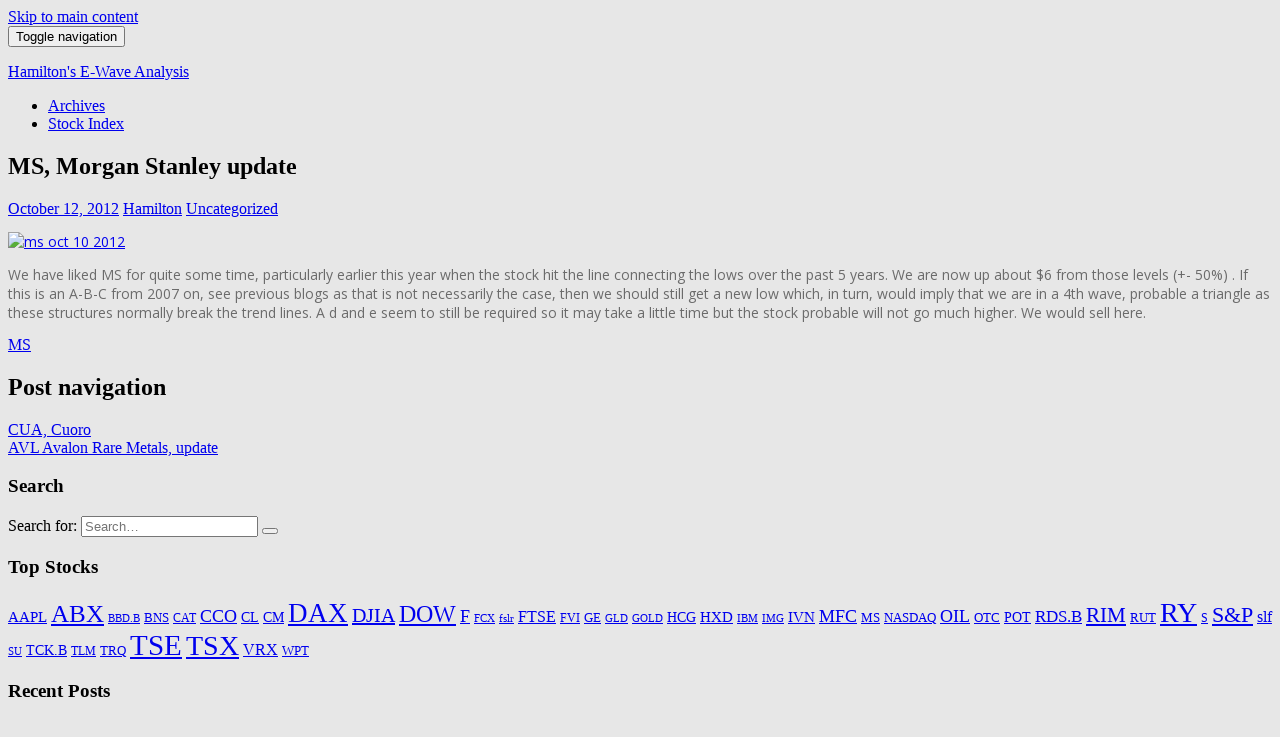

--- FILE ---
content_type: text/html; charset=UTF-8
request_url: https://www.hamiltonewave.com/2012/10/ms-morgan-stanley-update-7-9640/
body_size: 11221
content:
<!doctype html>
<!--[if !IE]>
<html class="no-js non-ie" lang="en-US"
	prefix="og: https://ogp.me/ns#" > <![endif]-->
<!--[if IE 7 ]>
<html class="no-js ie7" lang="en-US"
	prefix="og: https://ogp.me/ns#" > <![endif]-->
<!--[if IE 8 ]>
<html class="no-js ie8" lang="en-US"
	prefix="og: https://ogp.me/ns#" > <![endif]-->
<!--[if IE 9 ]>
<html class="no-js ie9" lang="en-US"
	prefix="og: https://ogp.me/ns#" > <![endif]-->
<!--[if gt IE 9]><!-->
<html class="no-js" lang="en-US"
	prefix="og: https://ogp.me/ns#" > <!--<![endif]-->
<head>
<meta charset="UTF-8">
<meta name="viewport" content="width=device-width, initial-scale=1">
<link rel="profile" href="https://gmpg.org/xfn/11">
<link rel="pingback" href="https://www.hamiltonewave.com/xmlrpc.php">

<title>MS, Morgan Stanley update | Hamilton's E-Wave Analysis</title>

		<!-- All in One SEO 4.1.7 -->
		<meta name="description" content="We have liked MS for quite some time, particularly earlier this year when the stock hit the line connecting the lows over the past 5 years. We are now up about $6 from those levels (+- 50%) . If this is an A-B-C from 2007 on, see previous blogs as that is not necessarily the" />
		<meta name="robots" content="max-image-preview:large" />
		<link rel="canonical" href="https://www.hamiltonewave.com/2012/10/ms-morgan-stanley-update-7-9640/" />
		<meta property="og:locale" content="en_US" />
		<meta property="og:site_name" content="Hamilton&#039;s E-Wave Analysis | Market Views and Analysis using Elliot Wave Theory" />
		<meta property="og:type" content="article" />
		<meta property="og:title" content="MS, Morgan Stanley update | Hamilton&#039;s E-Wave Analysis" />
		<meta property="og:description" content="We have liked MS for quite some time, particularly earlier this year when the stock hit the line connecting the lows over the past 5 years. We are now up about $6 from those levels (+- 50%) . If this is an A-B-C from 2007 on, see previous blogs as that is not necessarily the" />
		<meta property="og:url" content="https://www.hamiltonewave.com/2012/10/ms-morgan-stanley-update-7-9640/" />
		<meta property="article:published_time" content="2012-10-12T13:58:58+00:00" />
		<meta property="article:modified_time" content="2012-10-12T13:58:58+00:00" />
		<meta name="twitter:card" content="summary" />
		<meta name="twitter:title" content="MS, Morgan Stanley update | Hamilton&#039;s E-Wave Analysis" />
		<meta name="twitter:description" content="We have liked MS for quite some time, particularly earlier this year when the stock hit the line connecting the lows over the past 5 years. We are now up about $6 from those levels (+- 50%) . If this is an A-B-C from 2007 on, see previous blogs as that is not necessarily the" />
		<script type="application/ld+json" class="aioseo-schema">
			{"@context":"https:\/\/schema.org","@graph":[{"@type":"WebSite","@id":"https:\/\/www.hamiltonewave.com\/#website","url":"https:\/\/www.hamiltonewave.com\/","name":"Hamilton's E-Wave Analysis","description":"Market Views and Analysis using Elliot Wave Theory","inLanguage":"en-US","publisher":{"@id":"https:\/\/www.hamiltonewave.com\/#organization"}},{"@type":"Organization","@id":"https:\/\/www.hamiltonewave.com\/#organization","name":"Hamilton's E-Wave Analysis","url":"https:\/\/www.hamiltonewave.com\/"},{"@type":"BreadcrumbList","@id":"https:\/\/www.hamiltonewave.com\/2012\/10\/ms-morgan-stanley-update-7-9640\/#breadcrumblist","itemListElement":[{"@type":"ListItem","@id":"https:\/\/www.hamiltonewave.com\/#listItem","position":1,"item":{"@type":"WebPage","@id":"https:\/\/www.hamiltonewave.com\/","name":"Home","description":"Market Views and Analysis Using Elliott Wave Theory","url":"https:\/\/www.hamiltonewave.com\/"},"nextItem":"https:\/\/www.hamiltonewave.com\/2012\/#listItem"},{"@type":"ListItem","@id":"https:\/\/www.hamiltonewave.com\/2012\/#listItem","position":2,"item":{"@type":"WebPage","@id":"https:\/\/www.hamiltonewave.com\/2012\/","name":"2012","url":"https:\/\/www.hamiltonewave.com\/2012\/"},"nextItem":"https:\/\/www.hamiltonewave.com\/2012\/10\/#listItem","previousItem":"https:\/\/www.hamiltonewave.com\/#listItem"},{"@type":"ListItem","@id":"https:\/\/www.hamiltonewave.com\/2012\/10\/#listItem","position":3,"item":{"@type":"WebPage","@id":"https:\/\/www.hamiltonewave.com\/2012\/10\/","name":"October","url":"https:\/\/www.hamiltonewave.com\/2012\/10\/"},"previousItem":"https:\/\/www.hamiltonewave.com\/2012\/#listItem"}]},{"@type":"Person","@id":"https:\/\/www.hamiltonewave.com\/author\/hamilton\/#author","url":"https:\/\/www.hamiltonewave.com\/author\/hamilton\/","name":"Hamilton"},{"@type":"WebPage","@id":"https:\/\/www.hamiltonewave.com\/2012\/10\/ms-morgan-stanley-update-7-9640\/#webpage","url":"https:\/\/www.hamiltonewave.com\/2012\/10\/ms-morgan-stanley-update-7-9640\/","name":"MS, Morgan Stanley update | Hamilton's E-Wave Analysis","description":"We have liked MS for quite some time, particularly earlier this year when the stock hit the line connecting the lows over the past 5 years. We are now up about $6 from those levels (+- 50%) . If this is an A-B-C from 2007 on, see previous blogs as that is not necessarily the","inLanguage":"en-US","isPartOf":{"@id":"https:\/\/www.hamiltonewave.com\/#website"},"breadcrumb":{"@id":"https:\/\/www.hamiltonewave.com\/2012\/10\/ms-morgan-stanley-update-7-9640\/#breadcrumblist"},"author":"https:\/\/www.hamiltonewave.com\/author\/hamilton\/#author","creator":"https:\/\/www.hamiltonewave.com\/author\/hamilton\/#author","datePublished":"2012-10-12T13:58:58-05:00","dateModified":"2012-10-12T13:58:58-05:00"},{"@type":"Article","@id":"https:\/\/www.hamiltonewave.com\/2012\/10\/ms-morgan-stanley-update-7-9640\/#article","name":"MS, Morgan Stanley update | Hamilton's E-Wave Analysis","description":"We have liked MS for quite some time, particularly earlier this year when the stock hit the line connecting the lows over the past 5 years. We are now up about $6 from those levels (+- 50%) . If this is an A-B-C from 2007 on, see previous blogs as that is not necessarily the","inLanguage":"en-US","headline":"MS, Morgan Stanley update","author":{"@id":"https:\/\/www.hamiltonewave.com\/author\/hamilton\/#author"},"publisher":{"@id":"https:\/\/www.hamiltonewave.com\/#organization"},"datePublished":"2012-10-12T13:58:58-05:00","dateModified":"2012-10-12T13:58:58-05:00","articleSection":"Uncategorized, MS","mainEntityOfPage":{"@id":"https:\/\/www.hamiltonewave.com\/2012\/10\/ms-morgan-stanley-update-7-9640\/#webpage"},"isPartOf":{"@id":"https:\/\/www.hamiltonewave.com\/2012\/10\/ms-morgan-stanley-update-7-9640\/#webpage"},"image":{"@type":"ImageObject","@id":"https:\/\/www.hamiltonewave.com\/#articleImage","url":"https:\/\/www.hamiltonewave.com\/wp-content\/uploads\/2012\/10\/ms-oct-10-2012_thumb.jpg","width":596,"height":422}}]}
		</script>
		<!-- All in One SEO -->

<link rel='dns-prefetch' href='//www.hamiltonewave.com' />
<link rel='dns-prefetch' href='//fonts.googleapis.com' />
<link rel='dns-prefetch' href='//s.w.org' />
<link rel="alternate" type="application/rss+xml" title="Hamilton&#039;s E-Wave Analysis &raquo; Feed" href="https://www.hamiltonewave.com/feed/" />
<link rel="alternate" type="application/rss+xml" title="Hamilton&#039;s E-Wave Analysis &raquo; Comments Feed" href="https://www.hamiltonewave.com/comments/feed/" />
<script type="text/javascript">
window._wpemojiSettings = {"baseUrl":"https:\/\/s.w.org\/images\/core\/emoji\/13.1.0\/72x72\/","ext":".png","svgUrl":"https:\/\/s.w.org\/images\/core\/emoji\/13.1.0\/svg\/","svgExt":".svg","source":{"concatemoji":"https:\/\/www.hamiltonewave.com\/wp-includes\/js\/wp-emoji-release.min.js?ver=5.9.12"}};
/*! This file is auto-generated */
!function(e,a,t){var n,r,o,i=a.createElement("canvas"),p=i.getContext&&i.getContext("2d");function s(e,t){var a=String.fromCharCode;p.clearRect(0,0,i.width,i.height),p.fillText(a.apply(this,e),0,0);e=i.toDataURL();return p.clearRect(0,0,i.width,i.height),p.fillText(a.apply(this,t),0,0),e===i.toDataURL()}function c(e){var t=a.createElement("script");t.src=e,t.defer=t.type="text/javascript",a.getElementsByTagName("head")[0].appendChild(t)}for(o=Array("flag","emoji"),t.supports={everything:!0,everythingExceptFlag:!0},r=0;r<o.length;r++)t.supports[o[r]]=function(e){if(!p||!p.fillText)return!1;switch(p.textBaseline="top",p.font="600 32px Arial",e){case"flag":return s([127987,65039,8205,9895,65039],[127987,65039,8203,9895,65039])?!1:!s([55356,56826,55356,56819],[55356,56826,8203,55356,56819])&&!s([55356,57332,56128,56423,56128,56418,56128,56421,56128,56430,56128,56423,56128,56447],[55356,57332,8203,56128,56423,8203,56128,56418,8203,56128,56421,8203,56128,56430,8203,56128,56423,8203,56128,56447]);case"emoji":return!s([10084,65039,8205,55357,56613],[10084,65039,8203,55357,56613])}return!1}(o[r]),t.supports.everything=t.supports.everything&&t.supports[o[r]],"flag"!==o[r]&&(t.supports.everythingExceptFlag=t.supports.everythingExceptFlag&&t.supports[o[r]]);t.supports.everythingExceptFlag=t.supports.everythingExceptFlag&&!t.supports.flag,t.DOMReady=!1,t.readyCallback=function(){t.DOMReady=!0},t.supports.everything||(n=function(){t.readyCallback()},a.addEventListener?(a.addEventListener("DOMContentLoaded",n,!1),e.addEventListener("load",n,!1)):(e.attachEvent("onload",n),a.attachEvent("onreadystatechange",function(){"complete"===a.readyState&&t.readyCallback()})),(n=t.source||{}).concatemoji?c(n.concatemoji):n.wpemoji&&n.twemoji&&(c(n.twemoji),c(n.wpemoji)))}(window,document,window._wpemojiSettings);
</script>
<style type="text/css">
img.wp-smiley,
img.emoji {
	display: inline !important;
	border: none !important;
	box-shadow: none !important;
	height: 1em !important;
	width: 1em !important;
	margin: 0 0.07em !important;
	vertical-align: -0.1em !important;
	background: none !important;
	padding: 0 !important;
}
</style>
	<link rel='stylesheet' id='wp-block-library-css'  href='https://www.hamiltonewave.com/wp-includes/css/dist/block-library/style.min.css?ver=5.9.12' type='text/css' media='all' />
<style id='wp-block-library-inline-css' type='text/css'>
.has-text-align-justify{text-align:justify;}
</style>
<link rel='stylesheet' id='mediaelement-css'  href='https://www.hamiltonewave.com/wp-includes/js/mediaelement/mediaelementplayer-legacy.min.css?ver=4.2.16' type='text/css' media='all' />
<link rel='stylesheet' id='wp-mediaelement-css'  href='https://www.hamiltonewave.com/wp-includes/js/mediaelement/wp-mediaelement.min.css?ver=5.9.12' type='text/css' media='all' />
<style id='global-styles-inline-css' type='text/css'>
body{--wp--preset--color--black: #000000;--wp--preset--color--cyan-bluish-gray: #abb8c3;--wp--preset--color--white: #ffffff;--wp--preset--color--pale-pink: #f78da7;--wp--preset--color--vivid-red: #cf2e2e;--wp--preset--color--luminous-vivid-orange: #ff6900;--wp--preset--color--luminous-vivid-amber: #fcb900;--wp--preset--color--light-green-cyan: #7bdcb5;--wp--preset--color--vivid-green-cyan: #00d084;--wp--preset--color--pale-cyan-blue: #8ed1fc;--wp--preset--color--vivid-cyan-blue: #0693e3;--wp--preset--color--vivid-purple: #9b51e0;--wp--preset--gradient--vivid-cyan-blue-to-vivid-purple: linear-gradient(135deg,rgba(6,147,227,1) 0%,rgb(155,81,224) 100%);--wp--preset--gradient--light-green-cyan-to-vivid-green-cyan: linear-gradient(135deg,rgb(122,220,180) 0%,rgb(0,208,130) 100%);--wp--preset--gradient--luminous-vivid-amber-to-luminous-vivid-orange: linear-gradient(135deg,rgba(252,185,0,1) 0%,rgba(255,105,0,1) 100%);--wp--preset--gradient--luminous-vivid-orange-to-vivid-red: linear-gradient(135deg,rgba(255,105,0,1) 0%,rgb(207,46,46) 100%);--wp--preset--gradient--very-light-gray-to-cyan-bluish-gray: linear-gradient(135deg,rgb(238,238,238) 0%,rgb(169,184,195) 100%);--wp--preset--gradient--cool-to-warm-spectrum: linear-gradient(135deg,rgb(74,234,220) 0%,rgb(151,120,209) 20%,rgb(207,42,186) 40%,rgb(238,44,130) 60%,rgb(251,105,98) 80%,rgb(254,248,76) 100%);--wp--preset--gradient--blush-light-purple: linear-gradient(135deg,rgb(255,206,236) 0%,rgb(152,150,240) 100%);--wp--preset--gradient--blush-bordeaux: linear-gradient(135deg,rgb(254,205,165) 0%,rgb(254,45,45) 50%,rgb(107,0,62) 100%);--wp--preset--gradient--luminous-dusk: linear-gradient(135deg,rgb(255,203,112) 0%,rgb(199,81,192) 50%,rgb(65,88,208) 100%);--wp--preset--gradient--pale-ocean: linear-gradient(135deg,rgb(255,245,203) 0%,rgb(182,227,212) 50%,rgb(51,167,181) 100%);--wp--preset--gradient--electric-grass: linear-gradient(135deg,rgb(202,248,128) 0%,rgb(113,206,126) 100%);--wp--preset--gradient--midnight: linear-gradient(135deg,rgb(2,3,129) 0%,rgb(40,116,252) 100%);--wp--preset--duotone--dark-grayscale: url('#wp-duotone-dark-grayscale');--wp--preset--duotone--grayscale: url('#wp-duotone-grayscale');--wp--preset--duotone--purple-yellow: url('#wp-duotone-purple-yellow');--wp--preset--duotone--blue-red: url('#wp-duotone-blue-red');--wp--preset--duotone--midnight: url('#wp-duotone-midnight');--wp--preset--duotone--magenta-yellow: url('#wp-duotone-magenta-yellow');--wp--preset--duotone--purple-green: url('#wp-duotone-purple-green');--wp--preset--duotone--blue-orange: url('#wp-duotone-blue-orange');--wp--preset--font-size--small: 13px;--wp--preset--font-size--medium: 20px;--wp--preset--font-size--large: 36px;--wp--preset--font-size--x-large: 42px;}.has-black-color{color: var(--wp--preset--color--black) !important;}.has-cyan-bluish-gray-color{color: var(--wp--preset--color--cyan-bluish-gray) !important;}.has-white-color{color: var(--wp--preset--color--white) !important;}.has-pale-pink-color{color: var(--wp--preset--color--pale-pink) !important;}.has-vivid-red-color{color: var(--wp--preset--color--vivid-red) !important;}.has-luminous-vivid-orange-color{color: var(--wp--preset--color--luminous-vivid-orange) !important;}.has-luminous-vivid-amber-color{color: var(--wp--preset--color--luminous-vivid-amber) !important;}.has-light-green-cyan-color{color: var(--wp--preset--color--light-green-cyan) !important;}.has-vivid-green-cyan-color{color: var(--wp--preset--color--vivid-green-cyan) !important;}.has-pale-cyan-blue-color{color: var(--wp--preset--color--pale-cyan-blue) !important;}.has-vivid-cyan-blue-color{color: var(--wp--preset--color--vivid-cyan-blue) !important;}.has-vivid-purple-color{color: var(--wp--preset--color--vivid-purple) !important;}.has-black-background-color{background-color: var(--wp--preset--color--black) !important;}.has-cyan-bluish-gray-background-color{background-color: var(--wp--preset--color--cyan-bluish-gray) !important;}.has-white-background-color{background-color: var(--wp--preset--color--white) !important;}.has-pale-pink-background-color{background-color: var(--wp--preset--color--pale-pink) !important;}.has-vivid-red-background-color{background-color: var(--wp--preset--color--vivid-red) !important;}.has-luminous-vivid-orange-background-color{background-color: var(--wp--preset--color--luminous-vivid-orange) !important;}.has-luminous-vivid-amber-background-color{background-color: var(--wp--preset--color--luminous-vivid-amber) !important;}.has-light-green-cyan-background-color{background-color: var(--wp--preset--color--light-green-cyan) !important;}.has-vivid-green-cyan-background-color{background-color: var(--wp--preset--color--vivid-green-cyan) !important;}.has-pale-cyan-blue-background-color{background-color: var(--wp--preset--color--pale-cyan-blue) !important;}.has-vivid-cyan-blue-background-color{background-color: var(--wp--preset--color--vivid-cyan-blue) !important;}.has-vivid-purple-background-color{background-color: var(--wp--preset--color--vivid-purple) !important;}.has-black-border-color{border-color: var(--wp--preset--color--black) !important;}.has-cyan-bluish-gray-border-color{border-color: var(--wp--preset--color--cyan-bluish-gray) !important;}.has-white-border-color{border-color: var(--wp--preset--color--white) !important;}.has-pale-pink-border-color{border-color: var(--wp--preset--color--pale-pink) !important;}.has-vivid-red-border-color{border-color: var(--wp--preset--color--vivid-red) !important;}.has-luminous-vivid-orange-border-color{border-color: var(--wp--preset--color--luminous-vivid-orange) !important;}.has-luminous-vivid-amber-border-color{border-color: var(--wp--preset--color--luminous-vivid-amber) !important;}.has-light-green-cyan-border-color{border-color: var(--wp--preset--color--light-green-cyan) !important;}.has-vivid-green-cyan-border-color{border-color: var(--wp--preset--color--vivid-green-cyan) !important;}.has-pale-cyan-blue-border-color{border-color: var(--wp--preset--color--pale-cyan-blue) !important;}.has-vivid-cyan-blue-border-color{border-color: var(--wp--preset--color--vivid-cyan-blue) !important;}.has-vivid-purple-border-color{border-color: var(--wp--preset--color--vivid-purple) !important;}.has-vivid-cyan-blue-to-vivid-purple-gradient-background{background: var(--wp--preset--gradient--vivid-cyan-blue-to-vivid-purple) !important;}.has-light-green-cyan-to-vivid-green-cyan-gradient-background{background: var(--wp--preset--gradient--light-green-cyan-to-vivid-green-cyan) !important;}.has-luminous-vivid-amber-to-luminous-vivid-orange-gradient-background{background: var(--wp--preset--gradient--luminous-vivid-amber-to-luminous-vivid-orange) !important;}.has-luminous-vivid-orange-to-vivid-red-gradient-background{background: var(--wp--preset--gradient--luminous-vivid-orange-to-vivid-red) !important;}.has-very-light-gray-to-cyan-bluish-gray-gradient-background{background: var(--wp--preset--gradient--very-light-gray-to-cyan-bluish-gray) !important;}.has-cool-to-warm-spectrum-gradient-background{background: var(--wp--preset--gradient--cool-to-warm-spectrum) !important;}.has-blush-light-purple-gradient-background{background: var(--wp--preset--gradient--blush-light-purple) !important;}.has-blush-bordeaux-gradient-background{background: var(--wp--preset--gradient--blush-bordeaux) !important;}.has-luminous-dusk-gradient-background{background: var(--wp--preset--gradient--luminous-dusk) !important;}.has-pale-ocean-gradient-background{background: var(--wp--preset--gradient--pale-ocean) !important;}.has-electric-grass-gradient-background{background: var(--wp--preset--gradient--electric-grass) !important;}.has-midnight-gradient-background{background: var(--wp--preset--gradient--midnight) !important;}.has-small-font-size{font-size: var(--wp--preset--font-size--small) !important;}.has-medium-font-size{font-size: var(--wp--preset--font-size--medium) !important;}.has-large-font-size{font-size: var(--wp--preset--font-size--large) !important;}.has-x-large-font-size{font-size: var(--wp--preset--font-size--x-large) !important;}
</style>
<link rel='stylesheet' id='sparkling-bootstrap-css'  href='https://www.hamiltonewave.com/wp-content/themes/sparkling/inc/css/bootstrap.min.css?ver=5.9.12' type='text/css' media='all' />
<link rel='stylesheet' id='sparkling-icons-css'  href='https://www.hamiltonewave.com/wp-content/themes/sparkling/inc/css/font-awesome.min.css?ver=5.9.12' type='text/css' media='all' />
<link crossorigin="anonymous" rel='stylesheet' id='sparkling-fonts-css'  href='//fonts.googleapis.com/css?family=Open+Sans%3A400italic%2C400%2C600%2C700%7CRoboto+Slab%3A400%2C300%2C700&#038;ver=5.9.12' type='text/css' media='all' />
<link rel='stylesheet' id='sparkling-style-css'  href='https://www.hamiltonewave.com/wp-content/themes/sparkling-child/style.css?ver=5.9.12' type='text/css' media='all' />
<link rel='stylesheet' id='parent-style-css'  href='https://www.hamiltonewave.com/wp-content/themes/sparkling/style.css?ver=5.9.12' type='text/css' media='all' />
<link rel='stylesheet' id='child-style-css'  href='https://www.hamiltonewave.com/wp-content/themes/sparkling-child/style.css?ver=5.9.12' type='text/css' media='all' />
<link rel='stylesheet' id='highslide-css'  href='https://www.hamiltonewave.com/wp-content/themes/sparkling-child/highslide/highslide.css?ver=5.9.12' type='text/css' media='all' />
<link rel='stylesheet' id='jetpack_css-css'  href='https://www.hamiltonewave.com/wp-content/plugins/jetpack/css/jetpack.css?ver=10.6.2' type='text/css' media='all' />
<script type='text/javascript' src='https://www.hamiltonewave.com/wp-includes/js/jquery/jquery.min.js?ver=3.6.0' id='jquery-core-js'></script>
<script type='text/javascript' src='https://www.hamiltonewave.com/wp-includes/js/jquery/jquery-migrate.min.js?ver=3.3.2' id='jquery-migrate-js'></script>
<script type='text/javascript' src='https://www.hamiltonewave.com/wp-content/themes/sparkling/inc/js/modernizr.min.js?ver=5.9.12' id='sparkling-modernizr-js'></script>
<script type='text/javascript' src='https://www.hamiltonewave.com/wp-content/themes/sparkling/inc/js/bootstrap.min.js?ver=5.9.12' id='sparkling-bootstrapjs-js'></script>
<script type='text/javascript' src='https://www.hamiltonewave.com/wp-content/themes/sparkling/inc/js/functions.min.js?ver=5.9.12' id='sparkling-functions-js'></script>
<script type='text/javascript' src='https://www.hamiltonewave.com/wp-content/themes/sparkling-child/highslide/highslide-full.packed.js?ver=1.0.0' id='highslide-aj-js'></script>
<script type='text/javascript' src='https://www.hamiltonewave.com/wp-content/plugins/google-analyticator/external-tracking.min.js?ver=6.5.7' id='ga-external-tracking-js'></script>
<link rel="https://api.w.org/" href="https://www.hamiltonewave.com/wp-json/" /><link rel="alternate" type="application/json" href="https://www.hamiltonewave.com/wp-json/wp/v2/posts/9640" /><link rel="EditURI" type="application/rsd+xml" title="RSD" href="https://www.hamiltonewave.com/xmlrpc.php?rsd" />
<link rel="wlwmanifest" type="application/wlwmanifest+xml" href="https://www.hamiltonewave.com/wp-includes/wlwmanifest.xml" /> 
<meta name="generator" content="WordPress 5.9.12" />
<link rel='shortlink' href='https://www.hamiltonewave.com/?p=9640' />
<link rel="alternate" type="application/json+oembed" href="https://www.hamiltonewave.com/wp-json/oembed/1.0/embed?url=https%3A%2F%2Fwww.hamiltonewave.com%2F2012%2F10%2Fms-morgan-stanley-update-7-9640%2F" />
<link rel="alternate" type="text/xml+oembed" href="https://www.hamiltonewave.com/wp-json/oembed/1.0/embed?url=https%3A%2F%2Fwww.hamiltonewave.com%2F2012%2F10%2Fms-morgan-stanley-update-7-9640%2F&#038;format=xml" />
<style type='text/css'>img#wpstats{display:none}</style>
		<script type="text/javascript">

		hs.registerOverlay({
			overlayId: 'closebutton',
			position: 'top right',
			fade: 2 // fading the semi-transparent overlay looks bad in IE
		});

		hs.graphicsDir = 'https://www.hamiltonewave.com/wp-content/themes/sparkling-child/highslide/graphics/';
		hs.wrapperClassName = 'borderless';

		hs.isUnobtrusiveAnchor = function(el) {
			if (el.href && /\.(jpg|png)$/.test(el.href)) return 'image';
		}
	</script>
<style type="text/css">.entry-content {font-family: Open Sans; font-size:14px; font-weight: normal; color:#6B6B6B;}</style><style type="text/css" id="custom-background-css">
body.custom-background { background-color: #e7e7e7; background-image: url("https://www.hamiltonewave.com/wp-content/uploads/2015/05/gray_gradient.png"); background-position: left top; background-size: auto; background-repeat: repeat-x; background-attachment: scroll; }
</style>
	<link rel="amphtml" href="https://www.hamiltonewave.com/2012/10/ms-morgan-stanley-update-7-9640/amp/"><!-- Google Analytics Tracking by Google Analyticator 6.5.7 -->
<script type="text/javascript">
    var analyticsFileTypes = [];
    var analyticsSnippet = 'enabled';
    var analyticsEventTracking = 'enabled';
</script>
<script type="text/javascript">
	var _gaq = _gaq || [];
  
	_gaq.push(['_setAccount', 'UA-7168880-1']);
    _gaq.push(['_addDevId', 'i9k95']); // Google Analyticator App ID with Google
	_gaq.push(['_trackPageview']);

	(function() {
		var ga = document.createElement('script'); ga.type = 'text/javascript'; ga.async = true;
		                ga.src = ('https:' == document.location.protocol ? 'https://ssl' : 'http://www') + '.google-analytics.com/ga.js';
		                var s = document.getElementsByTagName('script')[0]; s.parentNode.insertBefore(ga, s);
	})();
</script>

</head>

<body data-rsssl=1 class="post-template-default single single-post postid-9640 single-format-standard custom-background">
<a class="sr-only sr-only-focusable" href="#content">Skip to main content</a>
<div id="page" class="hfeed site">

	<header id="masthead" class="site-header" role="banner">
		<nav class="navbar navbar-default " role="navigation">
			<div class="container">
				<div class="row">
					<div class="site-navigation-inner col-sm-12">
						<div class="navbar-header">
							<button type="button" class="btn navbar-toggle" data-toggle="collapse" data-target=".navbar-ex1-collapse">
								<span class="sr-only">Toggle navigation</span>
								<span class="icon-bar"></span>
								<span class="icon-bar"></span>
								<span class="icon-bar"></span>
							</button>

							
							
							<div id="logo">
								<p class="site-name">									<a class="navbar-brand" href="https://www.hamiltonewave.com/" title="Hamilton&#039;s E-Wave Analysis" rel="home">Hamilton&#039;s E-Wave Analysis</a>
								</p>							</div><!-- end of #logo -->

							
						</div>
						<div class="collapse navbar-collapse navbar-ex1-collapse"><ul id="menu-main" class="nav navbar-nav"><li id="menu-item-14786" class="menu-item menu-item-type-post_type menu-item-object-page menu-item-14786"><a title="Archives" href="https://www.hamiltonewave.com/archives/">Archives</a></li>
<li id="menu-item-14795" class="menu-item menu-item-type-post_type menu-item-object-page menu-item-14795"><a title="Stock Index" href="https://www.hamiltonewave.com/stock-index/">Stock Index</a></li>
</ul></div>					</div>
				</div>
			</div>
		</nav><!-- .site-navigation -->
	</header><!-- #masthead -->

	<div id="content" class="site-content">

		<div class="top-section">
								</div>

		<div class="container main-content-area">
            			<div class="row pull-left">
				<div class="main-content-inner col-sm-12 col-md-8">
	<div id="primary" class="content-area">
		<main id="main" class="site-main" role="main">

		
			
<article id="post-9640" class="post-9640 post type-post status-publish format-standard hentry category-uncategorized tag-ms">
		<div class="post-inner-content">
		<header class="entry-header page-header">

			<h1 class="entry-title ">MS, Morgan Stanley update</h1>

			<div class="entry-meta">
				<span class="posted-on"><i class="fa fa-calendar"></i> <a href="https://www.hamiltonewave.com/2012/10/ms-morgan-stanley-update-7-9640/" rel="bookmark"><time class="entry-date published" datetime="2012-10-12T08:58:58-05:00">October 12, 2012</time></a></span><span class="byline"> <i class="fa fa-user"></i> <span class="author vcard"><a class="url fn n" href="https://www.hamiltonewave.com/author/hamilton/">Hamilton</a></span></span>
								<span class="cat-links"><i class="fa fa-folder-open-o"></i>
					 <a href="https://www.hamiltonewave.com/topics/uncategorized/" rel="category tag">Uncategorized</a>				</span>
								
			</div><!-- .entry-meta -->
		</header><!-- .entry-header -->

		<div class="entry-content">
			<p><a href="https://www.hamiltonewave.com/wp-content/uploads/2012/10/ms-oct-10-2012.jpg"><img style="background-image: none; border-bottom: 0px; border-left: 0px; padding-left: 0px; padding-right: 0px; display: inline; border-top: 0px; border-right: 0px; padding-top: 0px" title="ms  oct 10 2012" border="0" alt="ms  oct 10 2012" src="https://www.hamiltonewave.com/wp-content/uploads/2012/10/ms-oct-10-2012_thumb.jpg" width="596" height="422" /></a></p>
<p>We have liked MS for quite some time, particularly earlier this year when the stock hit the line connecting the lows over the past 5 years. We are now up about $6 from those levels (+- 50%) . If this is an A-B-C from 2007 on, see previous blogs as that is not necessarily the case, then we should still get a new low which, in turn, would imply that we are in a 4th wave, probable a triangle as these structures normally break the trend lines. A d and e seem to still be required so it may take a little time but the stock probable will not go much higher. We would sell here.</p>
					</div><!-- .entry-content -->

		<footer class="entry-meta">

	    		      <!-- tags -->
	      <div class="tagcloud">

	          <a href="https://www.hamiltonewave.com/tag/ms/">MS</a> 
	      </div>
	      <!-- end tags -->
	      
		</footer><!-- .entry-meta -->
	</div>

	
</article><!-- #post-## -->

			
				<nav class="navigation post-navigation" role="navigation">
		<h1 class="screen-reader-text">Post navigation</h1>
		<div class="nav-links">
			<div class="nav-previous"><a href="https://www.hamiltonewave.com/2012/10/cua-cuoro-9635/" rel="prev"><i class="fa fa-chevron-left"></i> CUA, Cuoro</a></div><div class="nav-next"><a href="https://www.hamiltonewave.com/2012/10/avl-avalon-rare-metals-update-2-9644/" rel="next">AVL Avalon Rare Metals, update <i class="fa fa-chevron-right"></i></a></div>		</div><!-- .nav-links -->
	</nav><!-- .navigation -->
	
		
		</main><!-- #main -->
	</div><!-- #primary -->

</div>
	<div id="secondary" class="widget-area col-sm-12 col-md-4" role="complementary">
		<div class="well">
						<aside id="search-4" class="widget widget_search"><h3 class="widget-title">Search</h3>
<form role="search" method="get" class="form-search" action="https://www.hamiltonewave.com/">
  <div class="input-group">
  	<label class="screen-reader-text" for="s">Search for:</label>
    <input type="text" class="form-control search-query" placeholder="Search&hellip;" value="" name="s" title="Search for:" />
    <span class="input-group-btn">
      <button type="submit" class="btn btn-default" name="submit" id="searchsubmit" value="Search"><span class="glyphicon glyphicon-search"></span></button>
    </span>
  </div>
</form></aside><aside id="tag_cloud-3" class="widget widget_tag_cloud"><h3 class="widget-title">Top Stocks</h3><div class="tagcloud"><a href="https://www.hamiltonewave.com/tag/aapl/" class="tag-cloud-link tag-link-129 tag-link-position-1" style="font-size: 10.882352941176pt;" aria-label="AAPL (20 items)">AAPL</a>
<a href="https://www.hamiltonewave.com/tag/abx/" class="tag-cloud-link tag-link-202 tag-link-position-2" style="font-size: 19.117647058824pt;" aria-label="ABX (52 items)">ABX</a>
<a href="https://www.hamiltonewave.com/tag/bbdb/" class="tag-cloud-link tag-link-35 tag-link-position-3" style="font-size: 8pt;" aria-label="BBD.B (14 items)">BBD.B</a>
<a href="https://www.hamiltonewave.com/tag/bns/" class="tag-cloud-link tag-link-239 tag-link-position-4" style="font-size: 10.058823529412pt;" aria-label="BNS (18 items)">BNS</a>
<a href="https://www.hamiltonewave.com/tag/cat/" class="tag-cloud-link tag-link-17 tag-link-position-5" style="font-size: 9.0294117647059pt;" aria-label="CAT (16 items)">CAT</a>
<a href="https://www.hamiltonewave.com/tag/cco/" class="tag-cloud-link tag-link-118 tag-link-position-6" style="font-size: 13.764705882353pt;" aria-label="CCO (28 items)">CCO</a>
<a href="https://www.hamiltonewave.com/tag/cl/" class="tag-cloud-link tag-link-136 tag-link-position-7" style="font-size: 10.470588235294pt;" aria-label="CL (19 items)">CL</a>
<a href="https://www.hamiltonewave.com/tag/cm/" class="tag-cloud-link tag-link-18 tag-link-position-8" style="font-size: 10.470588235294pt;" aria-label="CM (19 items)">CM</a>
<a href="https://www.hamiltonewave.com/tag/dax/" class="tag-cloud-link tag-link-34 tag-link-position-9" style="font-size: 20.558823529412pt;" aria-label="DAX (60 items)">DAX</a>
<a href="https://www.hamiltonewave.com/tag/djia/" class="tag-cloud-link tag-link-97 tag-link-position-10" style="font-size: 15pt;" aria-label="DJIA (32 items)">DJIA</a>
<a href="https://www.hamiltonewave.com/tag/dow/" class="tag-cloud-link tag-link-234 tag-link-position-11" style="font-size: 18.294117647059pt;" aria-label="DOW (47 items)">DOW</a>
<a href="https://www.hamiltonewave.com/tag/f/" class="tag-cloud-link tag-link-96 tag-link-position-12" style="font-size: 13.558823529412pt;" aria-label="F (27 items)">F</a>
<a href="https://www.hamiltonewave.com/tag/fcx/" class="tag-cloud-link tag-link-121 tag-link-position-13" style="font-size: 8.4117647058824pt;" aria-label="FCX (15 items)">FCX</a>
<a href="https://www.hamiltonewave.com/tag/fslr/" class="tag-cloud-link tag-link-281 tag-link-position-14" style="font-size: 8.4117647058824pt;" aria-label="fslr (15 items)">fslr</a>
<a href="https://www.hamiltonewave.com/tag/ftse/" class="tag-cloud-link tag-link-170 tag-link-position-15" style="font-size: 12.117647058824pt;" aria-label="FTSE (23 items)">FTSE</a>
<a href="https://www.hamiltonewave.com/tag/fvi/" class="tag-cloud-link tag-link-203 tag-link-position-16" style="font-size: 9.0294117647059pt;" aria-label="FVI (16 items)">FVI</a>
<a href="https://www.hamiltonewave.com/tag/ge/" class="tag-cloud-link tag-link-15 tag-link-position-17" style="font-size: 10.058823529412pt;" aria-label="GE (18 items)">GE</a>
<a href="https://www.hamiltonewave.com/tag/gld/" class="tag-cloud-link tag-link-149 tag-link-position-18" style="font-size: 8.4117647058824pt;" aria-label="GLD (15 items)">GLD</a>
<a href="https://www.hamiltonewave.com/tag/gold/" class="tag-cloud-link tag-link-56 tag-link-position-19" style="font-size: 8.4117647058824pt;" aria-label="GOLD (15 items)">GOLD</a>
<a href="https://www.hamiltonewave.com/tag/hcg/" class="tag-cloud-link tag-link-174 tag-link-position-20" style="font-size: 10.470588235294pt;" aria-label="HCG (19 items)">HCG</a>
<a href="https://www.hamiltonewave.com/tag/hxd/" class="tag-cloud-link tag-link-113 tag-link-position-21" style="font-size: 10.882352941176pt;" aria-label="HXD (20 items)">HXD</a>
<a href="https://www.hamiltonewave.com/tag/ibm/" class="tag-cloud-link tag-link-8 tag-link-position-22" style="font-size: 8.4117647058824pt;" aria-label="IBM (15 items)">IBM</a>
<a href="https://www.hamiltonewave.com/tag/img/" class="tag-cloud-link tag-link-135 tag-link-position-23" style="font-size: 8.4117647058824pt;" aria-label="IMG (15 items)">IMG</a>
<a href="https://www.hamiltonewave.com/tag/ivn/" class="tag-cloud-link tag-link-76 tag-link-position-24" style="font-size: 10.882352941176pt;" aria-label="IVN (20 items)">IVN</a>
<a href="https://www.hamiltonewave.com/tag/mfc/" class="tag-cloud-link tag-link-42 tag-link-position-25" style="font-size: 13.764705882353pt;" aria-label="MFC (28 items)">MFC</a>
<a href="https://www.hamiltonewave.com/tag/ms/" class="tag-cloud-link tag-link-346 tag-link-position-26" style="font-size: 10.058823529412pt;" aria-label="MS (18 items)">MS</a>
<a href="https://www.hamiltonewave.com/tag/nasdaq/" class="tag-cloud-link tag-link-10 tag-link-position-27" style="font-size: 9.6470588235294pt;" aria-label="NASDAQ (17 items)">NASDAQ</a>
<a href="https://www.hamiltonewave.com/tag/oil/" class="tag-cloud-link tag-link-762 tag-link-position-28" style="font-size: 13.764705882353pt;" aria-label="OIL (28 items)">OIL</a>
<a href="https://www.hamiltonewave.com/tag/otc/" class="tag-cloud-link tag-link-7 tag-link-position-29" style="font-size: 10.058823529412pt;" aria-label="OTC (18 items)">OTC</a>
<a href="https://www.hamiltonewave.com/tag/pot/" class="tag-cloud-link tag-link-144 tag-link-position-30" style="font-size: 10.470588235294pt;" aria-label="POT (19 items)">POT</a>
<a href="https://www.hamiltonewave.com/tag/rds-b/" class="tag-cloud-link tag-link-717 tag-link-position-31" style="font-size: 12.529411764706pt;" aria-label="RDS.B (24 items)">RDS.B</a>
<a href="https://www.hamiltonewave.com/tag/rim/" class="tag-cloud-link tag-link-9 tag-link-position-32" style="font-size: 16.029411764706pt;" aria-label="RIM (36 items)">RIM</a>
<a href="https://www.hamiltonewave.com/tag/rut/" class="tag-cloud-link tag-link-453 tag-link-position-33" style="font-size: 10.058823529412pt;" aria-label="RUT (18 items)">RUT</a>
<a href="https://www.hamiltonewave.com/tag/ry/" class="tag-cloud-link tag-link-16 tag-link-position-34" style="font-size: 20.970588235294pt;" aria-label="RY (63 items)">RY</a>
<a href="https://www.hamiltonewave.com/tag/s/" class="tag-cloud-link tag-link-82 tag-link-position-35" style="font-size: 9.0294117647059pt;" aria-label="S (16 items)">S</a>
<a href="https://www.hamiltonewave.com/tag/sp/" class="tag-cloud-link tag-link-11 tag-link-position-36" style="font-size: 16.235294117647pt;" aria-label="S&amp;P (37 items)">S&amp;P</a>
<a href="https://www.hamiltonewave.com/tag/slf/" class="tag-cloud-link tag-link-72 tag-link-position-37" style="font-size: 11.705882352941pt;" aria-label="slf (22 items)">slf</a>
<a href="https://www.hamiltonewave.com/tag/su/" class="tag-cloud-link tag-link-263 tag-link-position-38" style="font-size: 8.4117647058824pt;" aria-label="SU (15 items)">SU</a>
<a href="https://www.hamiltonewave.com/tag/tckb/" class="tag-cloud-link tag-link-33 tag-link-position-39" style="font-size: 10.470588235294pt;" aria-label="TCK.B (19 items)">TCK.B</a>
<a href="https://www.hamiltonewave.com/tag/tlm/" class="tag-cloud-link tag-link-94 tag-link-position-40" style="font-size: 9.0294117647059pt;" aria-label="TLM (16 items)">TLM</a>
<a href="https://www.hamiltonewave.com/tag/trq/" class="tag-cloud-link tag-link-660 tag-link-position-41" style="font-size: 9.6470588235294pt;" aria-label="TRQ (17 items)">TRQ</a>
<a href="https://www.hamiltonewave.com/tag/tse/" class="tag-cloud-link tag-link-5 tag-link-position-42" style="font-size: 22pt;" aria-label="TSE (71 items)">TSE</a>
<a href="https://www.hamiltonewave.com/tag/tsx/" class="tag-cloud-link tag-link-160 tag-link-position-43" style="font-size: 20.970588235294pt;" aria-label="TSX (64 items)">TSX</a>
<a href="https://www.hamiltonewave.com/tag/vrx/" class="tag-cloud-link tag-link-264 tag-link-position-44" style="font-size: 11.705882352941pt;" aria-label="VRX (22 items)">VRX</a>
<a href="https://www.hamiltonewave.com/tag/wpt/" class="tag-cloud-link tag-link-568 tag-link-position-45" style="font-size: 10.058823529412pt;" aria-label="WPT (18 items)">WPT</a></div>
</aside>
		<aside id="recent-posts-4" class="widget widget_recent_entries">
		<h3 class="widget-title">Recent Posts</h3>
		<ul>
											<li>
					<a href="https://www.hamiltonewave.com/2023/07/shop-update-2-19128/">Shop update</a>
									</li>
											<li>
					<a href="https://www.hamiltonewave.com/2023/05/dow-from-the-chart-of-the-day-19122/">Dow from the chart of the day.</a>
									</li>
											<li>
					<a href="https://www.hamiltonewave.com/2023/04/sp-2-19112/">CSU Constellation Software Inc.</a>
									</li>
											<li>
					<a href="https://www.hamiltonewave.com/2022/07/tsla-2-19102/">TSLA</a>
									</li>
											<li>
					<a href="https://www.hamiltonewave.com/2022/07/shopify-shop-to-19098/">Shopify, Shop.to</a>
									</li>
											<li>
					<a href="https://www.hamiltonewave.com/2021/03/dow-65000-19060/">Dow 65000</a>
									</li>
											<li>
					<a href="https://www.hamiltonewave.com/2021/03/bad-badger-daylighting-2-19053/">BAD, Badger Daylighting</a>
									</li>
											<li>
					<a href="https://www.hamiltonewave.com/2021/02/russel-2000-update-19038/">Russel 2000 update</a>
									</li>
											<li>
					<a href="https://www.hamiltonewave.com/2021/02/dow-3-19029/">Dow</a>
									</li>
											<li>
					<a href="https://www.hamiltonewave.com/2020/12/iwm-russell-2000-index-19022/">IWM, Russell 2000 index</a>
									</li>
					</ul>

		</aside><aside id="blog_subscription-2" class="widget widget_blog_subscription jetpack_subscription_widget"><h3 class="widget-title">Subscribe via Email</h3>
			<form action="#" method="post" accept-charset="utf-8" id="subscribe-blog-blog_subscription-2">
				                    <div id="subscribe-text"><p>Enter your email address to subscribe and receive notifications of new posts by email.</p>
</div>                    <p id="subscribe-email">
                        <label id="jetpack-subscribe-label"
							class="screen-reader-text"
							for="subscribe-field-blog_subscription-2">
							Email Address                        </label>
                        <input type="email" name="email" required="required"
                        			                                                value=""
							id="subscribe-field-blog_subscription-2"
                            placeholder="Email Address"
                        />
                    </p>

					<p id="subscribe-submit"
											>
                        <input type="hidden" name="action" value="subscribe"/>
                        <input type="hidden" name="source" value="https://www.hamiltonewave.com/2012/10/ms-morgan-stanley-update-7-9640/"/>
                        <input type="hidden" name="sub-type" value="widget"/>
						<input type="hidden" name="redirect_fragment" value="subscribe-blog-blog_subscription-2"/>
						                        <button type="submit"
	                        	                            class="wp-block-button__link"
                            		                    	                        name="jetpack_subscriptions_widget"
	                    >
	                        Subscribe                        </button>
                    </p>
				            </form>
		
</aside>		</div>
	</div><!-- #secondary -->
			</div><!-- close .*-inner (main-content or sidebar, depending if sidebar is used) -->
		</div><!-- close .row -->
	</div><!-- close .container -->
</div><!-- close .site-content -->

	<div id="footer-area">
		<div class="container footer-inner">
			<div class="row">
				
				</div>
		</div>

		<footer id="colophon" class="site-footer" role="contentinfo">
			<div class="site-info container">
				<div class="row">
										<nav role="navigation" class="col-md-6">
											</nav>
					<div class="copyright col-md-6">
						Hamilton&#8217;s E-Wave Analysis All rights reserved.											</div>
				</div>
			</div><!-- .site-info -->
			<div class="scroll-to-top"><i class="fa fa-angle-up"></i></div><!-- .scroll-to-top -->
		</footer><!-- #colophon -->
	</div>
</div><!-- #page -->

  <script type="text/javascript">
    jQuery( document ).ready( function( $ ){
      if ( $( window ).width() >= 767 ){
        $( '.navbar-nav > li.menu-item > a' ).click( function(){
            if( $( this ).attr('target') !== '_blank' ){
                window.location = $( this ).attr( 'href' );
            }else{
                var win = window.open($( this ).attr( 'href' ), '_blank');
                win.focus();
            }
        });
      }
    });
  </script>
<script type='text/javascript' id='sticky-js-extra'>
/* <![CDATA[ */
var LMScriptParams = {"themename":"sparkling","stickytarget":".navbar","stickytargettwo":"","disableatwidth":"359"};
/* ]]> */
</script>
<script type='text/javascript' src='https://www.hamiltonewave.com/wp-content/plugins/lowermedia-sticky-js-menus/lowermedia.sticky.min.js?ver=3.1.0' id='sticky-js'></script>
<script type='text/javascript' src='https://www.hamiltonewave.com/wp-content/themes/sparkling/inc/js/skip-link-focus-fix.js?ver=20140222' id='sparkling-skip-link-focus-fix-js'></script>
<script src='https://stats.wp.com/e-202604.js' defer></script>
<script>
	_stq = window._stq || [];
	_stq.push([ 'view', {v:'ext',j:'1:10.6.2',blog:'91226873',post:'9640',tz:'-5',srv:'www.hamiltonewave.com'} ]);
	_stq.push([ 'clickTrackerInit', '91226873', '9640' ]);
</script>

</body>
</html>

<!--Cached using Nginx-Helper on 2026-01-19 23:59:45. It took 101 queries executed in 0.272 seconds.-->
<!--Visit http://wordpress.org/extend/plugins/nginx-helper/faq/ for more details-->